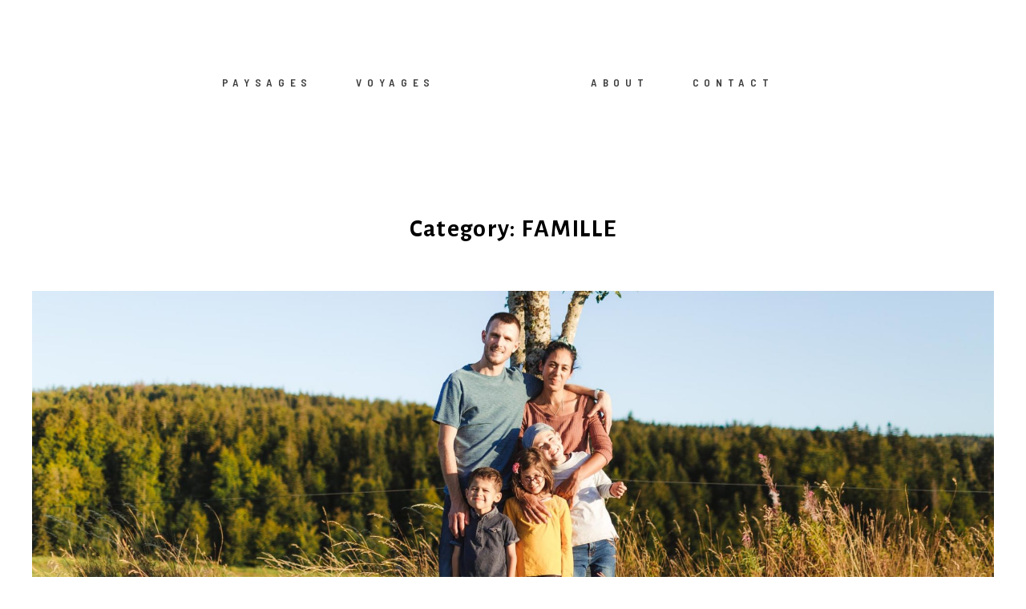

--- FILE ---
content_type: text/html; charset=UTF-8
request_url: https://www.aurelienbillois.com/category/famille/
body_size: 13254
content:
<!DOCTYPE html>
<html lang="fr-FR" class="html--style-fixed">
  <head>
  <meta charset="UTF-8" />
  <meta http-equiv="X-UA-Compatible" content="IE=edge"/>
  <meta name="viewport" content="width=device-width, user-scalable=no, initial-scale=1.0, maximum-scale=1.0, minimum-scale=1.0">
  <link rel="alternate" type="application/rss+xml" title="Aurélien Billois &#8211; Photographe de paysage et mariage RSS Feed" href="https://www.aurelienbillois.com/feed/" />
        <link rel="shortcut icon" href="https://www.aurelienbillois.com/wp-content/uploads/2018/11/AB_favicon02.ico" />
    <link rel="profile" href="https://gmpg.org/xfn/11">
  
  <meta name='robots' content='index, follow, max-image-preview:large, max-snippet:-1, max-video-preview:-1' />

	<!-- This site is optimized with the Yoast SEO plugin v26.8 - https://yoast.com/product/yoast-seo-wordpress/ -->
	<title>FAMILLE Archives - Aurélien Billois - Photographe de paysage et mariage</title>
	<link rel="canonical" href="https://www.aurelienbillois.com/category/famille/" />
	<meta property="og:locale" content="fr_FR" />
	<meta property="og:type" content="article" />
	<meta property="og:title" content="FAMILLE Archives - Aurélien Billois - Photographe de paysage et mariage" />
	<meta property="og:url" content="https://www.aurelienbillois.com/category/famille/" />
	<meta property="og:site_name" content="Aurélien Billois - Photographe de paysage et mariage" />
	<meta name="twitter:card" content="summary_large_image" />
	<script type="application/ld+json" class="yoast-schema-graph">{"@context":"https://schema.org","@graph":[{"@type":"CollectionPage","@id":"https://www.aurelienbillois.com/category/famille/","url":"https://www.aurelienbillois.com/category/famille/","name":"FAMILLE Archives - Aurélien Billois - Photographe de paysage et mariage","isPartOf":{"@id":"https://www.aurelienbillois.com/#website"},"primaryImageOfPage":{"@id":"https://www.aurelienbillois.com/category/famille/#primaryimage"},"image":{"@id":"https://www.aurelienbillois.com/category/famille/#primaryimage"},"thumbnailUrl":"https://www.aurelienbillois.com/wp-content/uploads/2021/02/644A5834.jpg","breadcrumb":{"@id":"https://www.aurelienbillois.com/category/famille/#breadcrumb"},"inLanguage":"fr-FR"},{"@type":"ImageObject","inLanguage":"fr-FR","@id":"https://www.aurelienbillois.com/category/famille/#primaryimage","url":"https://www.aurelienbillois.com/wp-content/uploads/2021/02/644A5834.jpg","contentUrl":"https://www.aurelienbillois.com/wp-content/uploads/2021/02/644A5834.jpg","width":2304,"height":1536},{"@type":"BreadcrumbList","@id":"https://www.aurelienbillois.com/category/famille/#breadcrumb","itemListElement":[{"@type":"ListItem","position":1,"name":"Accueil","item":"https://www.aurelienbillois.com/"},{"@type":"ListItem","position":2,"name":"FAMILLE"}]},{"@type":"WebSite","@id":"https://www.aurelienbillois.com/#website","url":"https://www.aurelienbillois.com/","name":"Aurélien Billois - Photographe de paysage et mariage","description":"Un site utilisant WordPress","potentialAction":[{"@type":"SearchAction","target":{"@type":"EntryPoint","urlTemplate":"https://www.aurelienbillois.com/?s={search_term_string}"},"query-input":{"@type":"PropertyValueSpecification","valueRequired":true,"valueName":"search_term_string"}}],"inLanguage":"fr-FR"}]}</script>
	<!-- / Yoast SEO plugin. -->


<script type='application/javascript'  id='pys-version-script'>console.log('PixelYourSite Free version 11.1.1');</script>
<link rel='dns-prefetch' href='//fonts.googleapis.com' />
<link rel="alternate" type="application/rss+xml" title="Aurélien Billois - Photographe de paysage et mariage &raquo; Flux" href="https://www.aurelienbillois.com/feed/" />
<link rel="alternate" type="application/rss+xml" title="Aurélien Billois - Photographe de paysage et mariage &raquo; Flux des commentaires" href="https://www.aurelienbillois.com/comments/feed/" />
<link rel="alternate" type="application/rss+xml" title="Aurélien Billois - Photographe de paysage et mariage &raquo; Flux de la catégorie FAMILLE" href="https://www.aurelienbillois.com/category/famille/feed/" />
<style id='wp-img-auto-sizes-contain-inline-css' type='text/css'>
img:is([sizes=auto i],[sizes^="auto," i]){contain-intrinsic-size:3000px 1500px}
/*# sourceURL=wp-img-auto-sizes-contain-inline-css */
</style>
<style id='wp-emoji-styles-inline-css' type='text/css'>

	img.wp-smiley, img.emoji {
		display: inline !important;
		border: none !important;
		box-shadow: none !important;
		height: 1em !important;
		width: 1em !important;
		margin: 0 0.07em !important;
		vertical-align: -0.1em !important;
		background: none !important;
		padding: 0 !important;
	}
/*# sourceURL=wp-emoji-styles-inline-css */
</style>
<style id='wp-block-library-inline-css' type='text/css'>
:root{--wp-block-synced-color:#7a00df;--wp-block-synced-color--rgb:122,0,223;--wp-bound-block-color:var(--wp-block-synced-color);--wp-editor-canvas-background:#ddd;--wp-admin-theme-color:#007cba;--wp-admin-theme-color--rgb:0,124,186;--wp-admin-theme-color-darker-10:#006ba1;--wp-admin-theme-color-darker-10--rgb:0,107,160.5;--wp-admin-theme-color-darker-20:#005a87;--wp-admin-theme-color-darker-20--rgb:0,90,135;--wp-admin-border-width-focus:2px}@media (min-resolution:192dpi){:root{--wp-admin-border-width-focus:1.5px}}.wp-element-button{cursor:pointer}:root .has-very-light-gray-background-color{background-color:#eee}:root .has-very-dark-gray-background-color{background-color:#313131}:root .has-very-light-gray-color{color:#eee}:root .has-very-dark-gray-color{color:#313131}:root .has-vivid-green-cyan-to-vivid-cyan-blue-gradient-background{background:linear-gradient(135deg,#00d084,#0693e3)}:root .has-purple-crush-gradient-background{background:linear-gradient(135deg,#34e2e4,#4721fb 50%,#ab1dfe)}:root .has-hazy-dawn-gradient-background{background:linear-gradient(135deg,#faaca8,#dad0ec)}:root .has-subdued-olive-gradient-background{background:linear-gradient(135deg,#fafae1,#67a671)}:root .has-atomic-cream-gradient-background{background:linear-gradient(135deg,#fdd79a,#004a59)}:root .has-nightshade-gradient-background{background:linear-gradient(135deg,#330968,#31cdcf)}:root .has-midnight-gradient-background{background:linear-gradient(135deg,#020381,#2874fc)}:root{--wp--preset--font-size--normal:16px;--wp--preset--font-size--huge:42px}.has-regular-font-size{font-size:1em}.has-larger-font-size{font-size:2.625em}.has-normal-font-size{font-size:var(--wp--preset--font-size--normal)}.has-huge-font-size{font-size:var(--wp--preset--font-size--huge)}.has-text-align-center{text-align:center}.has-text-align-left{text-align:left}.has-text-align-right{text-align:right}.has-fit-text{white-space:nowrap!important}#end-resizable-editor-section{display:none}.aligncenter{clear:both}.items-justified-left{justify-content:flex-start}.items-justified-center{justify-content:center}.items-justified-right{justify-content:flex-end}.items-justified-space-between{justify-content:space-between}.screen-reader-text{border:0;clip-path:inset(50%);height:1px;margin:-1px;overflow:hidden;padding:0;position:absolute;width:1px;word-wrap:normal!important}.screen-reader-text:focus{background-color:#ddd;clip-path:none;color:#444;display:block;font-size:1em;height:auto;left:5px;line-height:normal;padding:15px 23px 14px;text-decoration:none;top:5px;width:auto;z-index:100000}html :where(.has-border-color){border-style:solid}html :where([style*=border-top-color]){border-top-style:solid}html :where([style*=border-right-color]){border-right-style:solid}html :where([style*=border-bottom-color]){border-bottom-style:solid}html :where([style*=border-left-color]){border-left-style:solid}html :where([style*=border-width]){border-style:solid}html :where([style*=border-top-width]){border-top-style:solid}html :where([style*=border-right-width]){border-right-style:solid}html :where([style*=border-bottom-width]){border-bottom-style:solid}html :where([style*=border-left-width]){border-left-style:solid}html :where(img[class*=wp-image-]){height:auto;max-width:100%}:where(figure){margin:0 0 1em}html :where(.is-position-sticky){--wp-admin--admin-bar--position-offset:var(--wp-admin--admin-bar--height,0px)}@media screen and (max-width:600px){html :where(.is-position-sticky){--wp-admin--admin-bar--position-offset:0px}}

/*# sourceURL=wp-block-library-inline-css */
</style><style id='global-styles-inline-css' type='text/css'>
:root{--wp--preset--aspect-ratio--square: 1;--wp--preset--aspect-ratio--4-3: 4/3;--wp--preset--aspect-ratio--3-4: 3/4;--wp--preset--aspect-ratio--3-2: 3/2;--wp--preset--aspect-ratio--2-3: 2/3;--wp--preset--aspect-ratio--16-9: 16/9;--wp--preset--aspect-ratio--9-16: 9/16;--wp--preset--color--black: #000000;--wp--preset--color--cyan-bluish-gray: #abb8c3;--wp--preset--color--white: #ffffff;--wp--preset--color--pale-pink: #f78da7;--wp--preset--color--vivid-red: #cf2e2e;--wp--preset--color--luminous-vivid-orange: #ff6900;--wp--preset--color--luminous-vivid-amber: #fcb900;--wp--preset--color--light-green-cyan: #7bdcb5;--wp--preset--color--vivid-green-cyan: #00d084;--wp--preset--color--pale-cyan-blue: #8ed1fc;--wp--preset--color--vivid-cyan-blue: #0693e3;--wp--preset--color--vivid-purple: #9b51e0;--wp--preset--gradient--vivid-cyan-blue-to-vivid-purple: linear-gradient(135deg,rgb(6,147,227) 0%,rgb(155,81,224) 100%);--wp--preset--gradient--light-green-cyan-to-vivid-green-cyan: linear-gradient(135deg,rgb(122,220,180) 0%,rgb(0,208,130) 100%);--wp--preset--gradient--luminous-vivid-amber-to-luminous-vivid-orange: linear-gradient(135deg,rgb(252,185,0) 0%,rgb(255,105,0) 100%);--wp--preset--gradient--luminous-vivid-orange-to-vivid-red: linear-gradient(135deg,rgb(255,105,0) 0%,rgb(207,46,46) 100%);--wp--preset--gradient--very-light-gray-to-cyan-bluish-gray: linear-gradient(135deg,rgb(238,238,238) 0%,rgb(169,184,195) 100%);--wp--preset--gradient--cool-to-warm-spectrum: linear-gradient(135deg,rgb(74,234,220) 0%,rgb(151,120,209) 20%,rgb(207,42,186) 40%,rgb(238,44,130) 60%,rgb(251,105,98) 80%,rgb(254,248,76) 100%);--wp--preset--gradient--blush-light-purple: linear-gradient(135deg,rgb(255,206,236) 0%,rgb(152,150,240) 100%);--wp--preset--gradient--blush-bordeaux: linear-gradient(135deg,rgb(254,205,165) 0%,rgb(254,45,45) 50%,rgb(107,0,62) 100%);--wp--preset--gradient--luminous-dusk: linear-gradient(135deg,rgb(255,203,112) 0%,rgb(199,81,192) 50%,rgb(65,88,208) 100%);--wp--preset--gradient--pale-ocean: linear-gradient(135deg,rgb(255,245,203) 0%,rgb(182,227,212) 50%,rgb(51,167,181) 100%);--wp--preset--gradient--electric-grass: linear-gradient(135deg,rgb(202,248,128) 0%,rgb(113,206,126) 100%);--wp--preset--gradient--midnight: linear-gradient(135deg,rgb(2,3,129) 0%,rgb(40,116,252) 100%);--wp--preset--font-size--small: 13px;--wp--preset--font-size--medium: 20px;--wp--preset--font-size--large: 36px;--wp--preset--font-size--x-large: 42px;--wp--preset--spacing--20: 0.44rem;--wp--preset--spacing--30: 0.67rem;--wp--preset--spacing--40: 1rem;--wp--preset--spacing--50: 1.5rem;--wp--preset--spacing--60: 2.25rem;--wp--preset--spacing--70: 3.38rem;--wp--preset--spacing--80: 5.06rem;--wp--preset--shadow--natural: 6px 6px 9px rgba(0, 0, 0, 0.2);--wp--preset--shadow--deep: 12px 12px 50px rgba(0, 0, 0, 0.4);--wp--preset--shadow--sharp: 6px 6px 0px rgba(0, 0, 0, 0.2);--wp--preset--shadow--outlined: 6px 6px 0px -3px rgb(255, 255, 255), 6px 6px rgb(0, 0, 0);--wp--preset--shadow--crisp: 6px 6px 0px rgb(0, 0, 0);}:where(.is-layout-flex){gap: 0.5em;}:where(.is-layout-grid){gap: 0.5em;}body .is-layout-flex{display: flex;}.is-layout-flex{flex-wrap: wrap;align-items: center;}.is-layout-flex > :is(*, div){margin: 0;}body .is-layout-grid{display: grid;}.is-layout-grid > :is(*, div){margin: 0;}:where(.wp-block-columns.is-layout-flex){gap: 2em;}:where(.wp-block-columns.is-layout-grid){gap: 2em;}:where(.wp-block-post-template.is-layout-flex){gap: 1.25em;}:where(.wp-block-post-template.is-layout-grid){gap: 1.25em;}.has-black-color{color: var(--wp--preset--color--black) !important;}.has-cyan-bluish-gray-color{color: var(--wp--preset--color--cyan-bluish-gray) !important;}.has-white-color{color: var(--wp--preset--color--white) !important;}.has-pale-pink-color{color: var(--wp--preset--color--pale-pink) !important;}.has-vivid-red-color{color: var(--wp--preset--color--vivid-red) !important;}.has-luminous-vivid-orange-color{color: var(--wp--preset--color--luminous-vivid-orange) !important;}.has-luminous-vivid-amber-color{color: var(--wp--preset--color--luminous-vivid-amber) !important;}.has-light-green-cyan-color{color: var(--wp--preset--color--light-green-cyan) !important;}.has-vivid-green-cyan-color{color: var(--wp--preset--color--vivid-green-cyan) !important;}.has-pale-cyan-blue-color{color: var(--wp--preset--color--pale-cyan-blue) !important;}.has-vivid-cyan-blue-color{color: var(--wp--preset--color--vivid-cyan-blue) !important;}.has-vivid-purple-color{color: var(--wp--preset--color--vivid-purple) !important;}.has-black-background-color{background-color: var(--wp--preset--color--black) !important;}.has-cyan-bluish-gray-background-color{background-color: var(--wp--preset--color--cyan-bluish-gray) !important;}.has-white-background-color{background-color: var(--wp--preset--color--white) !important;}.has-pale-pink-background-color{background-color: var(--wp--preset--color--pale-pink) !important;}.has-vivid-red-background-color{background-color: var(--wp--preset--color--vivid-red) !important;}.has-luminous-vivid-orange-background-color{background-color: var(--wp--preset--color--luminous-vivid-orange) !important;}.has-luminous-vivid-amber-background-color{background-color: var(--wp--preset--color--luminous-vivid-amber) !important;}.has-light-green-cyan-background-color{background-color: var(--wp--preset--color--light-green-cyan) !important;}.has-vivid-green-cyan-background-color{background-color: var(--wp--preset--color--vivid-green-cyan) !important;}.has-pale-cyan-blue-background-color{background-color: var(--wp--preset--color--pale-cyan-blue) !important;}.has-vivid-cyan-blue-background-color{background-color: var(--wp--preset--color--vivid-cyan-blue) !important;}.has-vivid-purple-background-color{background-color: var(--wp--preset--color--vivid-purple) !important;}.has-black-border-color{border-color: var(--wp--preset--color--black) !important;}.has-cyan-bluish-gray-border-color{border-color: var(--wp--preset--color--cyan-bluish-gray) !important;}.has-white-border-color{border-color: var(--wp--preset--color--white) !important;}.has-pale-pink-border-color{border-color: var(--wp--preset--color--pale-pink) !important;}.has-vivid-red-border-color{border-color: var(--wp--preset--color--vivid-red) !important;}.has-luminous-vivid-orange-border-color{border-color: var(--wp--preset--color--luminous-vivid-orange) !important;}.has-luminous-vivid-amber-border-color{border-color: var(--wp--preset--color--luminous-vivid-amber) !important;}.has-light-green-cyan-border-color{border-color: var(--wp--preset--color--light-green-cyan) !important;}.has-vivid-green-cyan-border-color{border-color: var(--wp--preset--color--vivid-green-cyan) !important;}.has-pale-cyan-blue-border-color{border-color: var(--wp--preset--color--pale-cyan-blue) !important;}.has-vivid-cyan-blue-border-color{border-color: var(--wp--preset--color--vivid-cyan-blue) !important;}.has-vivid-purple-border-color{border-color: var(--wp--preset--color--vivid-purple) !important;}.has-vivid-cyan-blue-to-vivid-purple-gradient-background{background: var(--wp--preset--gradient--vivid-cyan-blue-to-vivid-purple) !important;}.has-light-green-cyan-to-vivid-green-cyan-gradient-background{background: var(--wp--preset--gradient--light-green-cyan-to-vivid-green-cyan) !important;}.has-luminous-vivid-amber-to-luminous-vivid-orange-gradient-background{background: var(--wp--preset--gradient--luminous-vivid-amber-to-luminous-vivid-orange) !important;}.has-luminous-vivid-orange-to-vivid-red-gradient-background{background: var(--wp--preset--gradient--luminous-vivid-orange-to-vivid-red) !important;}.has-very-light-gray-to-cyan-bluish-gray-gradient-background{background: var(--wp--preset--gradient--very-light-gray-to-cyan-bluish-gray) !important;}.has-cool-to-warm-spectrum-gradient-background{background: var(--wp--preset--gradient--cool-to-warm-spectrum) !important;}.has-blush-light-purple-gradient-background{background: var(--wp--preset--gradient--blush-light-purple) !important;}.has-blush-bordeaux-gradient-background{background: var(--wp--preset--gradient--blush-bordeaux) !important;}.has-luminous-dusk-gradient-background{background: var(--wp--preset--gradient--luminous-dusk) !important;}.has-pale-ocean-gradient-background{background: var(--wp--preset--gradient--pale-ocean) !important;}.has-electric-grass-gradient-background{background: var(--wp--preset--gradient--electric-grass) !important;}.has-midnight-gradient-background{background: var(--wp--preset--gradient--midnight) !important;}.has-small-font-size{font-size: var(--wp--preset--font-size--small) !important;}.has-medium-font-size{font-size: var(--wp--preset--font-size--medium) !important;}.has-large-font-size{font-size: var(--wp--preset--font-size--large) !important;}.has-x-large-font-size{font-size: var(--wp--preset--font-size--x-large) !important;}
/*# sourceURL=global-styles-inline-css */
</style>

<style id='classic-theme-styles-inline-css' type='text/css'>
/*! This file is auto-generated */
.wp-block-button__link{color:#fff;background-color:#32373c;border-radius:9999px;box-shadow:none;text-decoration:none;padding:calc(.667em + 2px) calc(1.333em + 2px);font-size:1.125em}.wp-block-file__button{background:#32373c;color:#fff;text-decoration:none}
/*# sourceURL=/wp-includes/css/classic-themes.min.css */
</style>
<link rel='stylesheet' id='contact-form-7-css' href='https://www.aurelienbillois.com/wp-content/plugins/contact-form-7/includes/css/styles.css?ver=6.1.4' type='text/css' media='all' />
<link rel='stylesheet' id='jquery_ui_styles-css' href='https://www.aurelienbillois.com/wp-content/plugins/flo-forms/public/vendor/jquery-ui-flo/jquery-ui.min.css?ver=1.0.0' type='text/css' media='all' />
<link rel='stylesheet' id='flo-forms-public-css' href='https://www.aurelienbillois.com/wp-content/plugins/flo-forms/public/css/flo-forms-public.min.css?ver=1.0.0' type='text/css' media='all' />
<link rel='stylesheet' id='rs-plugin-settings-css' href='https://www.aurelienbillois.com/wp-content/plugins/revslider/public/assets/css/settings.css?ver=5.4.8' type='text/css' media='all' />
<style id='rs-plugin-settings-inline-css' type='text/css'>
#rs-demo-id {}
/*# sourceURL=rs-plugin-settings-inline-css */
</style>
<link rel='stylesheet' id='core-icons-css' href='https://www.aurelienbillois.com/wp-content/themes/fiji2/public/fonts/fontello/css/flo-core-icons.css?ver=6.9' type='text/css' media='all' />
<link rel='stylesheet' id='vendor-css-css' href='https://www.aurelienbillois.com/wp-content/themes/fiji2/theme-files/public/css/vendor.css?ver=6.9' type='text/css' media='all' />
<link rel='stylesheet' id='theme-css-css' href='https://www.aurelienbillois.com/wp-content/themes/fiji2/theme-files/public/css/style.min.css?ver=6.9' type='text/css' media='all' />
<style id='theme-css-inline-css' type='text/css'>
@font-face {font-family: "D-DIN"; src: url('https://www.aurelienbillois.com/wp-content/themes/fiji2/theme-files/public/fonts/default/Stylekit-1/D-DIN.woff') format('woff');}@font-face {font-family: "D-DIN Condensed"; src: url('https://www.aurelienbillois.com/wp-content/themes/fiji2/theme-files/public/fonts/default/Stylekit-1/D-DINCondensed.woff') format('woff');}@font-face {font-family: "Overpass Light"; src: url('https://www.aurelienbillois.com/wp-content/themes/fiji2/theme-files/public/fonts/default/Stylekit-1/Overpass-Light.woff') format('woff');}@font-face {font-family: "RobotoMono Medium"; src: url('https://www.aurelienbillois.com/wp-content/themes/fiji2/theme-files/public/fonts/default/Stylekit-1/RobotoMono-Medium.woff') format('woff');}@font-face {font-family: "RobotoCondensed Regular"; src: url('https://www.aurelienbillois.com/wp-content/themes/fiji2/theme-files/public/fonts/default/Stylekit-1/RobotoCondensed-Regular.woff') format('woff');}@font-face {font-family: "BarlowSemiCondensed SemiBold"; src: url('https://www.aurelienbillois.com/wp-content/themes/fiji2/theme-files/public/fonts/default/Stylekit-1/BarlowSemiCondensed-SemiBold.woff') format('woff');}input[type="submit"], .flo-button, .button, a.button, .widget a.widget--image-link__button.flo-button { font-family: BarlowSemiCondensed SemiBold;font-size: 0.6875rem;letter-spacing: 0.5em;word-spacing: 0em;line-height: 1.81em;text-transform: none;font-weight: normal;}.flo-generic-menu-wrap .sub-menu a { font-family: BarlowSemiCondensed SemiBold;font-size: 0.6875rem;letter-spacing: 0.5em;word-spacing: 0em;line-height: 1.81em;text-transform: none;font-weight: normal;}.flo-header__menu-popup .flo-header__logo { font-family: 'Gurajada', sans-serif, 'google';font-size: 3.75rem;letter-spacing: 0em;word-spacing: 0em;line-height: 1.25em;text-transform: none;font-weight: normal;}.flo-header-mobile__logo { font-family: 'Gurajada', sans-serif, 'google';font-size: 3.75rem;letter-spacing: 0em;word-spacing: 0em;line-height: 1.25em;text-transform: none;font-weight: normal;}.flo-header-mobile__menu-trigger { font-family: BarlowSemiCondensed SemiBold;font-size: 0.6875rem;letter-spacing: 0.5em;word-spacing: 0em;line-height: 1.81em;text-transform: none;font-weight: normal;}.flo-mobile-menu__close { font-family: BarlowSemiCondensed SemiBold;font-size: 0.6875rem;letter-spacing: 0.5em;word-spacing: 0em;line-height: 1.81em;text-transform: none;font-weight: normal;}.flo-mobile-menu__copyright-notice { font-family: 'Noto Serif', serif, 'google';font-size: 1rem;letter-spacing: 0em;word-spacing: 0em;line-height: 1.75em;text-transform: none;font-weight: normal;font-style: italic;}.flo-mobile-menu__menu .page_item a, .flo-mobile-menu__menu .menu-item { font-family: BarlowSemiCondensed SemiBold;font-size: 0.6875rem;letter-spacing: 0.5em;word-spacing: 0em;line-height: 1.81em;text-transform: none;font-weight: normal;}.flo-wp-title .flo-wp-title__title { font-family: 'Gurajada', sans-serif, 'google';font-size: 2.3125rem;letter-spacing: 0.03em;word-spacing: 0em;line-height: 0.8em;text-transform: none;font-weight: normal;}.flo-post blockquote, .flo-post blockquote p { font-family: 'Noto Serif', serif, 'google';font-size: 1rem;letter-spacing: 0em;word-spacing: 0em;line-height: 1.75em;text-transform: none;font-weight: normal;font-style: italic;}.flo-post h1, h1.product_title, h1.page-title { font-family: 'Gurajada', sans-serif, 'google';font-size: 2.75rem;letter-spacing: 0.01em;word-spacing: 0em;line-height: 0.8em;text-transform: none;font-weight: normal;}.flo-post h2, .woocommerce h2 { font-family: 'Gurajada', sans-serif, 'google';font-size: 2.3125rem;letter-spacing: 0.03em;word-spacing: 0em;line-height: 0.8em;text-transform: none;font-weight: normal;}.flo-post h3 { font-family: 'Gurajada', sans-serif, 'google';font-size: 2rem;letter-spacing: 0.05em;word-spacing: 0em;line-height: 0.8em;text-transform: none;font-weight: normal;}.flo-post h4 { font-family: 'Noto Serif', serif, 'google';font-size: 1rem;letter-spacing: 0em;word-spacing: 0em;line-height: 1.3em;text-transform: none;font-weight: normal;}.flo-post h5 { font-family: 'Noto Serif', serif, 'google';font-size: 0.8125rem;letter-spacing: 0.02em;word-spacing: 0em;line-height: 1.3em;text-transform: none;font-weight: normal;}.flo-post h6 { font-family: 'Noto Serif', serif, 'google';font-size: 0.75rem;letter-spacing: 0.02em;word-spacing: 0em;line-height: 1.3em;text-transform: none;font-weight: normal;}.flo-post, .woocommerce-product-details__short-description, .entry-content, .description_tab, .reviews_tab, .woocommerce-message, .flo-woocommerce-wrap { font-family: Overpass Light;font-size: 0.9375rem;letter-spacing: 0em;word-spacing: 0em;line-height: 1.73em;text-transform: none;font-weight: normal;}.flo-post a { font-family: Overpass Light;font-size: 0.9375rem;letter-spacing: 0em;word-spacing: 0em;line-height: 1.8em;text-transform: none;font-weight: normal;text-decoration: underline;}input[type]:not([type="submit"]):not(.flo-no-styling), form textarea:not(.flo-no-styling), .parsley-required, .flo-form select { font-family: RobotoCondensed Regular;font-size: 0.5625rem;letter-spacing: 0.55em;word-spacing: 0em;line-height: 2.2em;text-transform: none;font-weight: normal;}label { font-family: BarlowSemiCondensed SemiBold;font-size: 0.6875rem;letter-spacing: 0.5em;word-spacing: 0em;line-height: 1.81em;text-transform: none;font-weight: normal;}.flo-social-links-type-b .flo-social-links__link:before, .flo-social-links-type-b .flo-share-link i:before { font-family: BarlowSemiCondensed SemiBold;font-size: 0.6875rem;letter-spacing: 0.5em;word-spacing: 0em;line-height: 1.81em;text-transform: none;font-weight: normal;}@media (max-width: 767px) { input[type="submit"], .flo-button, .button, a.button, .widget a.widget--image-link__button.flo-button { }.flo-generic-menu-wrap .sub-menu a { }.flo-header__menu-popup .flo-header__logo { font-size: 2.5rem}.flo-header-mobile__logo { font-size: 2.5rem}.flo-header-mobile__menu-trigger { }.flo-mobile-menu__close { }.flo-mobile-menu__copyright-notice { font-size: 1rem}.flo-mobile-menu__menu .page_item a, .flo-mobile-menu__menu .menu-item { }.flo-wp-title .flo-wp-title__title { font-size: 1.625rem}.flo-post blockquote, .flo-post blockquote p { font-size: 1rem}.flo-post h1, h1.product_title, h1.page-title { font-size: 2.25rem}.flo-post h2, .woocommerce h2 { font-size: 1.625rem}.flo-post h3 { font-size: 1.25rem}.flo-post h4 { font-size: 1rem}.flo-post h5 { font-size: 0.8125rem}.flo-post h6 { font-size: 0.75rem}.flo-post, .woocommerce-product-details__short-description, .entry-content, .description_tab, .reviews_tab, .woocommerce-message, .flo-woocommerce-wrap { font-size: 0.9375rem}.flo-post a { }input[type]:not([type="submit"]):not(.flo-no-styling), form textarea:not(.flo-no-styling), .parsley-required, .flo-form select { }label { }.flo-social-links-type-b .flo-social-links__link:before, .flo-social-links-type-b .flo-share-link i:before { } }
/*# sourceURL=theme-css-inline-css */
</style>
<link rel='stylesheet' id='default_stylesheet-css' href='https://www.aurelienbillois.com/wp-content/themes/fiji2/style.css?ver=6.9' type='text/css' media='all' />
<link rel='stylesheet' id='js_composer_front-css' href='https://www.aurelienbillois.com/wp-content/plugins/js_composer/assets/css/js_composer.min.css?ver=6.9.0' type='text/css' media='all' />
<link rel='stylesheet' id='js_composer_custom_css-css' href='//www.aurelienbillois.com/wp-content/uploads/js_composer/custom.css?ver=6.9.0' type='text/css' media='all' />
<link rel='stylesheet' id='admin_google_fonts-css' href='//fonts.googleapis.com/css?family=Gurajada|Noto+Serif' type='text/css' media='all' />
<script type="text/javascript" id="jquery-core-js-extra">
/* <![CDATA[ */
var pysFacebookRest = {"restApiUrl":"https://www.aurelienbillois.com/wp-json/pys-facebook/v1/event","debug":""};
//# sourceURL=jquery-core-js-extra
/* ]]> */
</script>
<script type="text/javascript" src="https://www.aurelienbillois.com/wp-includes/js/jquery/jquery.min.js?ver=3.7.1" id="jquery-core-js"></script>
<script type="text/javascript" src="https://www.aurelienbillois.com/wp-includes/js/jquery/jquery-migrate.min.js?ver=3.4.1" id="jquery-migrate-js"></script>
<script type="text/javascript" src="https://www.aurelienbillois.com/wp-content/plugins/flo-forms/public/js/jquery.validate.min.js?ver=1.0.0" id="flo-jquery-validate-js"></script>
<script type="text/javascript" id="flo-forms-public-js-extra">
/* <![CDATA[ */
var formData = {"ajaxurl":"https://www.aurelienbillois.com/wp-admin/admin-ajax.php","date_format":"MM dd, yy"};
//# sourceURL=flo-forms-public-js-extra
/* ]]> */
</script>
<script type="text/javascript" src="https://www.aurelienbillois.com/wp-content/plugins/flo-forms/public/js/flo-forms-public.js?ver=1.0.0" id="flo-forms-public-js"></script>
<script type="text/javascript" src="https://www.aurelienbillois.com/wp-content/plugins/revslider/public/assets/js/jquery.themepunch.tools.min.js?ver=5.4.8" id="tp-tools-js"></script>
<script type="text/javascript" src="https://www.aurelienbillois.com/wp-content/plugins/revslider/public/assets/js/jquery.themepunch.revolution.min.js?ver=5.4.8" id="revmin-js"></script>
<script type="text/javascript" src="https://www.aurelienbillois.com/wp-content/plugins/pixelyoursite/dist/scripts/jquery.bind-first-0.2.3.min.js?ver=6.9" id="jquery-bind-first-js"></script>
<script type="text/javascript" src="https://www.aurelienbillois.com/wp-content/plugins/pixelyoursite/dist/scripts/js.cookie-2.1.3.min.js?ver=2.1.3" id="js-cookie-pys-js"></script>
<script type="text/javascript" src="https://www.aurelienbillois.com/wp-content/plugins/pixelyoursite/dist/scripts/tld.min.js?ver=2.3.1" id="js-tld-js"></script>
<script type="text/javascript" id="pys-js-extra">
/* <![CDATA[ */
var pysOptions = {"staticEvents":{"facebook":{"init_event":[{"delay":0,"type":"static","ajaxFire":false,"name":"PageView","pixelIds":["274316755238948"],"eventID":"0f65ab96-4305-4000-b55e-56e81e537979","params":{"page_title":"FAMILLE","post_type":"category","post_id":76,"plugin":"PixelYourSite","user_role":"guest","event_url":"www.aurelienbillois.com/category/famille/"},"e_id":"init_event","ids":[],"hasTimeWindow":false,"timeWindow":0,"woo_order":"","edd_order":""}]}},"dynamicEvents":[],"triggerEvents":[],"triggerEventTypes":[],"facebook":{"pixelIds":["274316755238948"],"advancedMatching":{"external_id":"eecfcccdeeddfffefecacdcfdcedecbedda"},"advancedMatchingEnabled":true,"removeMetadata":false,"wooVariableAsSimple":false,"serverApiEnabled":true,"wooCRSendFromServer":false,"send_external_id":null,"enabled_medical":false,"do_not_track_medical_param":["event_url","post_title","page_title","landing_page","content_name","categories","category_name","tags"],"meta_ldu":false},"debug":"","siteUrl":"https://www.aurelienbillois.com","ajaxUrl":"https://www.aurelienbillois.com/wp-admin/admin-ajax.php","ajax_event":"c0e377e78d","enable_remove_download_url_param":"1","cookie_duration":"7","last_visit_duration":"60","enable_success_send_form":"","ajaxForServerEvent":"1","ajaxForServerStaticEvent":"1","useSendBeacon":"1","send_external_id":"1","external_id_expire":"180","track_cookie_for_subdomains":"1","google_consent_mode":"1","gdpr":{"ajax_enabled":false,"all_disabled_by_api":false,"facebook_disabled_by_api":false,"analytics_disabled_by_api":false,"google_ads_disabled_by_api":false,"pinterest_disabled_by_api":false,"bing_disabled_by_api":false,"externalID_disabled_by_api":false,"facebook_prior_consent_enabled":true,"analytics_prior_consent_enabled":true,"google_ads_prior_consent_enabled":null,"pinterest_prior_consent_enabled":true,"bing_prior_consent_enabled":true,"cookiebot_integration_enabled":false,"cookiebot_facebook_consent_category":"marketing","cookiebot_analytics_consent_category":"statistics","cookiebot_tiktok_consent_category":"marketing","cookiebot_google_ads_consent_category":"marketing","cookiebot_pinterest_consent_category":"marketing","cookiebot_bing_consent_category":"marketing","consent_magic_integration_enabled":false,"real_cookie_banner_integration_enabled":false,"cookie_notice_integration_enabled":false,"cookie_law_info_integration_enabled":false,"analytics_storage":{"enabled":true,"value":"granted","filter":false},"ad_storage":{"enabled":true,"value":"granted","filter":false},"ad_user_data":{"enabled":true,"value":"granted","filter":false},"ad_personalization":{"enabled":true,"value":"granted","filter":false}},"cookie":{"disabled_all_cookie":false,"disabled_start_session_cookie":false,"disabled_advanced_form_data_cookie":false,"disabled_landing_page_cookie":false,"disabled_first_visit_cookie":false,"disabled_trafficsource_cookie":false,"disabled_utmTerms_cookie":false,"disabled_utmId_cookie":false},"tracking_analytics":{"TrafficSource":"direct","TrafficLanding":"undefined","TrafficUtms":[],"TrafficUtmsId":[]},"GATags":{"ga_datalayer_type":"default","ga_datalayer_name":"dataLayerPYS"},"woo":{"enabled":false},"edd":{"enabled":false},"cache_bypass":"1769258762"};
//# sourceURL=pys-js-extra
/* ]]> */
</script>
<script type="text/javascript" src="https://www.aurelienbillois.com/wp-content/plugins/pixelyoursite/dist/scripts/public.js?ver=11.1.1" id="pys-js"></script>
<link rel="https://api.w.org/" href="https://www.aurelienbillois.com/wp-json/" /><link rel="alternate" title="JSON" type="application/json" href="https://www.aurelienbillois.com/wp-json/wp/v2/categories/76" /><link rel="EditURI" type="application/rsd+xml" title="RSD" href="https://www.aurelienbillois.com/xmlrpc.php?rsd" />
<meta name="generator" content="WordPress 6.9" />
<style type="text/css">.recentcomments a{display:inline !important;padding:0 !important;margin:0 !important;}</style><meta name="generator" content="Powered by WPBakery Page Builder - drag and drop page builder for WordPress."/>
<meta name="generator" content="Powered by Slider Revolution 5.4.8 - responsive, Mobile-Friendly Slider Plugin for WordPress with comfortable drag and drop interface." />
<!-- Global site tag (gtag.js) - Google Analytics -->
<script async src="https://www.googletagmanager.com/gtag/js?id=UA-54875962-3"></script>
<script>
  window.dataLayer = window.dataLayer || [];
  function gtag(){dataLayer.push(arguments);}
  gtag('js', new Date());

  gtag('config', 'UA-54875962-3');
</script>
<script type="text/javascript">function setREVStartSize(e){									
						try{ e.c=jQuery(e.c);var i=jQuery(window).width(),t=9999,r=0,n=0,l=0,f=0,s=0,h=0;
							if(e.responsiveLevels&&(jQuery.each(e.responsiveLevels,function(e,f){f>i&&(t=r=f,l=e),i>f&&f>r&&(r=f,n=e)}),t>r&&(l=n)),f=e.gridheight[l]||e.gridheight[0]||e.gridheight,s=e.gridwidth[l]||e.gridwidth[0]||e.gridwidth,h=i/s,h=h>1?1:h,f=Math.round(h*f),"fullscreen"==e.sliderLayout){var u=(e.c.width(),jQuery(window).height());if(void 0!=e.fullScreenOffsetContainer){var c=e.fullScreenOffsetContainer.split(",");if (c) jQuery.each(c,function(e,i){u=jQuery(i).length>0?u-jQuery(i).outerHeight(!0):u}),e.fullScreenOffset.split("%").length>1&&void 0!=e.fullScreenOffset&&e.fullScreenOffset.length>0?u-=jQuery(window).height()*parseInt(e.fullScreenOffset,0)/100:void 0!=e.fullScreenOffset&&e.fullScreenOffset.length>0&&(u-=parseInt(e.fullScreenOffset,0))}f=u}else void 0!=e.minHeight&&f<e.minHeight&&(f=e.minHeight);e.c.closest(".rev_slider_wrapper").css({height:f})					
						}catch(d){console.log("Failure at Presize of Slider:"+d)}						
					};</script>
<noscript><style> .wpb_animate_when_almost_visible { opacity: 1; }</style></noscript>
  <style media="screen">
    /* START: GENERICS */

      body {
        background-color: #FFFFFF;
        color: ;
      }

      /*.flo-post {
        color: ;
      }*/


      .flo-post a img, .flo-post img, .flo-post img.alignleft, .flo-post img.alignright, .flo-post img.aligncenter,
      .wp-caption-text.gallery-caption {
        margin-bottom: 0px;
      }
      .wp-caption-text.gallery-caption{
        margin-top: --5px;
      }

      .flo_sidebar {
        width: 25%;
      }

      .flo-button,
      input[type="submit"]
      {
        color: #3c3c3c;
        border-color: rgba(60,60,60,0.3);
      }
      .flo-button:hover,
      input[type="submit"]:hover
      {
        background-color: #ffffff!important;
        color: #555049!important;
      }
    /* END: GENERICS */


  </style>
  <style media="screen">
  /* START: DROPDOWNS */
    .flo-generic-menu-wrap__menu ul {
      background-color: #F4F4F4;
    }
    .flo-generic-menu-wrap__menu ul:after {
      border-color: transparent transparent #F4F4F4 transparent!important;
    }

    .flo-generic-menu-wrap__menu ul a {
      color: #3c3c3c!important;
    }
  /* END: DROPDOWNS */
</style>
</head>
    <body class="archive category category-famille category-76 wp-theme-fiji2  flo-social-links-type-a flo-appear-disabled flo-tablet-appear-disabled flo-mobile-appear-disabled wpb-js-composer js-comp-ver-6.9.0 vc_responsive">

                  
    <script type="text/template" class='flo-core-style'>

  <style media="screen" >
          

    /* START: LOGO */
      .flo-header-mobile__logo {
        max-width: 5rem;
      }
    /* END: LOGO */

    /* START: COLORS */
      .flo-header-mobile {
        background-color: #FFFFFF;
        color: #3c3c3c;
      }

      .is-sticky .flo-header-mobile.is-main {
        background-color: #FFFFFF;
        color: #3c3c3c;
      }
    /* END: COLORS */
  
    
    /* START: SMALL ONLY */
      @media (max-width: 767px) {
              }
    /* END: SMALL ONLY */

    /* START: MEDIUM ONLY */
      @media (min-width: 768px) and (max-width: 1024px) {
              }
    /* END: MEDIUM ONLY */

    /* START: MEDIUM UP*/
      @media (min-width: 768px) {
              }
    /* END: MEDIUM UP*/

    /* START: LARGE UP*/
      @media (min-width: 1025px) {
              }
    /* END: LARGE UP*/
  </style>

</script>

<div class="flo-header-mobile flo-header-mobile--type-a ">
  <div class="flo-header-mobile__spacer"></div>
  <a href="https://www.aurelienbillois.com" class="flo-header-mobile__logo">
      AB
  </a>
  <div class="flo-header-mobile__menu-trigger">
    MENU
  </div>
</div>
          <script type="text/template" class='flo-core-style'>

  <style media="screen" >
    
    /* START: SMALL ONLY */
      @media (max-width: 767px) {
              }
    /* END: SMALL ONLY */

    /* START: MEDIUM ONLY */
      @media (min-width: 768px) and (max-width: 1024px) {
              }
    /* END: MEDIUM ONLY */

    /* START: MEDIUM UP*/
      @media (min-width: 768px) {
                  

          html.html--style-fixed .flo-block-item-title-3-block .flo-block-item-title-3--featured-image-position-bg .flo-block-item-title-3__text-area-wrap {
            padding-left: calc((100vw - 61.89rem) / 2);
            padding-right: calc((100vw - 61.89rem) / 2);
          }

        
              }
    /* END: MEDIUM UP*/

    /* START: LARGE UP*/
      @media (min-width: 1025px) {
                  
          .html--style-fixed .flo-block:not(.flo-block--full-width),
          .html--style-fixed .flo-footer > * {
            padding-left: calc((100vw - 61.89rem) / 2);
            padding-right: calc((100vw - 61.89rem) / 2);
          }
          html.html--style-fixed {
            font-size: 19.39px;
          }
          html.html--style-fixed .flo-block-intro-block .flo-block-intro-block__title-area{
            margin-left: calc((100vw - 61.89rem) / 2);
          }
        
              }
    /* END: LARGE UP*/
  </style>

</script>
    
    <main class="flo_page_wrap ">
      <div class="flo_page">
          	<script type="text/template" class='flo-core-style'>

  <style media="screen" >
          
    /* START: NON STICKY HEADER RULES */
      header:not(.is-sticky) .flo-header--904 {
        color: #3c3c3c;
        border-color: rgba(60,60,60,0.3);
        padding-top: 2.5rem;
        padding-bottom: 2.5rem;
      }

      header:not(.is-sticky) .flo-header--904 {
        background-color: #FFFFFF;
      }
      header:not(.is-sticky) .flo-header--904 .flo-header__menu > ul > li > a {
        color: #3c3c3c;
      }
    /* END: NON STICKY HEADER RULES */

    /* START: STICKY HEADER RULES */
      .flo-header--sticky .is-sticky .flo-header--904 {
        background-color: rgba(255,255,255,1);
        color: #332F2F!important;
        border-color: rgba(51,47,47,0.3);
      }
    /* END: STICKY HEADER RULES */
  
    
    /* START: SMALL ONLY */
      @media (max-width: 767px) {
              }
    /* END: SMALL ONLY */

    /* START: MEDIUM ONLY */
      @media (min-width: 768px) and (max-width: 1024px) {
              }
    /* END: MEDIUM ONLY */

    /* START: MEDIUM UP*/
      @media (min-width: 768px) {
              }
    /* END: MEDIUM UP*/

    /* START: LARGE UP*/
      @media (min-width: 1025px) {
              }
    /* END: LARGE UP*/
  </style>

</script>

<header class="" data-layout="flo-header--layout-type-c">
    <script type="text/template" class='flo-core-style'>

  <style media="screen" >
          

    /* START: MENU */
      .flo-header--904 .flo-header__menu > div > ul > li > a{font-family: BarlowSemiCondensed SemiBold;font-size: 0.6875rem;letter-spacing: 0.5em;word-spacing: 0em;line-height: 1.81em;text-transform: none;font-weight: normal;}

      .flo-header--904 .flo-header__menu .sub-menu a{font-family: BarlowSemiCondensed SemiBold;font-size: 0.6875rem;letter-spacing: 0.5em;word-spacing: 0em;line-height: 1.81em;text-transform: none;font-weight: normal;}

      .flo-header--904 .flo-header__search-form-input{font-family: BarlowSemiCondensed SemiBold;font-size: 0.6875rem;letter-spacing: 0.5em;word-spacing: 0em;line-height: 1.81em;text-transform: none;font-weight: normal;}


      .flo-header--904 .flo-header__menu .sub-menu li.current-menu-item a,
      .flo-header--904 .flo-header__menu .sub-menu li.current-menu-parent a
      {
        
      }
    /* END: MENU */

    /* START: DROPDOWNS */
      .flo-header--904 .flo-header__menu ul ul {
        background-color: #F4F4F4;
      }
      .flo-header--904 .flo-header__menu ul ul:after {
        border-color: transparent transparent #F4F4F4 transparent!important;
      }

      .flo-header--904 .flo-header__menu ul ul a {
        color: #3c3c3c!important;
      }

      .flo-header--904 .flo-header__menu li ul li > a:before {
        background-color: #3c3c3c;
      }

    /* END: DROPDOWNS */

  
    
    /* START: SMALL ONLY */
      @media (max-width: 767px) {
              }
    /* END: SMALL ONLY */

    /* START: MEDIUM ONLY */
      @media (min-width: 768px) and (max-width: 1024px) {
              }
    /* END: MEDIUM ONLY */

    /* START: MEDIUM UP*/
      @media (min-width: 768px) {
                  
    .flo-header--904 .flo-header__menu{
      width: calc(50% - 4.375rem / 2 );
    }
  
              }
    /* END: MEDIUM UP*/

    /* START: LARGE UP*/
      @media (min-width: 1025px) {
              }
    /* END: LARGE UP*/
  </style>

</script>

<div class="flo-header flo-header--904 flo-header--type-c">
  <div class="flo-header__menu-donor">
          <div class="flo-header__menu-wrap"><ul id="menu-menu-1" class="flo-header__menu-items"><li id="menu-item-156" class="menu-item menu-item-type-post_type menu-item-object-page menu-item-156"><a href="https://www.aurelienbillois.com/photographie-paysage-franche-comte-france/">PAYSAGES</a></li>
<li id="menu-item-12641" class="menu-item menu-item-type-post_type menu-item-object-page menu-item-12641"><a href="https://www.aurelienbillois.com/voyages/">VOYAGES</a></li>
<li id="menu-item-149" class="menu-item menu-item-type-post_type menu-item-object-page menu-item-149"><a href="https://www.aurelienbillois.com/about-photographie-paysage-mariage-franche-comte-jura/">ABOUT</a></li>
<li id="menu-item-12222" class="menu-item menu-item-type-post_type menu-item-object-page menu-item-12222"><a href="https://www.aurelienbillois.com/contact-aurelien-billois-photographe-de-paysage-et-mariage/">CONTACT</a></li>
</ul></div>
          </div>

  <div class="flo-header__menu flo-header__menu--left">
    <div class="flo-header__menu-wrap">
      <ul class="flo-header__menu-items">

      </ul>
    </div>
  </div>

  <div class="flo-header__logo-wrap">
  <a href="https://www.aurelienbillois.com" class="flo-header__logo">
    <script type="text/template" class='flo-core-style'>

  <style media="screen" >
          
        .flo-header--904 .flo-header__logo{font-family: 'Gurajada', sans-serif, 'google';font-size: 3.75rem;letter-spacing: 0em;word-spacing: 0em;line-height: 1.25em;text-transform: none;font-weight: normal;}@media screen and (max-width: 767px){.flo-header--904 .flo-header__logo{font-size: 2.5rem}}
      
    
    /* START: SMALL ONLY */
      @media (max-width: 767px) {
              }
    /* END: SMALL ONLY */

    /* START: MEDIUM ONLY */
      @media (min-width: 768px) and (max-width: 1024px) {
                  
      .flo-header--904 .flo-header__logo {
        max-width: 4.375rem;
      }
      
              }
    /* END: MEDIUM ONLY */

    /* START: MEDIUM UP*/
      @media (min-width: 768px) {
              }
    /* END: MEDIUM UP*/

    /* START: LARGE UP*/
      @media (min-width: 1025px) {
                  
        .flo-header--904 .flo-header__logo {
          max-width: 4.375rem;
        }

      
              }
    /* END: LARGE UP*/
  </style>

</script>
        	      <img class="flo-header__logo-image flo-header__logo-image--default" src="https://www.aurelienbillois.com/wp-content/uploads/2018/11/Ab_logo_blanc.png" alt="Aurélien Billois - Photographe de paysage et mariage" />
      <img class="flo-header__logo-image flo-header__logo-image--sticky" src="https://www.aurelienbillois.com/wp-content/uploads/2018/11/Ab_logo_blanc.png" alt="Aurélien Billois - Photographe de paysage et mariage" />
      <img class="flo-header__logo-image flo-header__logo-image--light" src="https://www.aurelienbillois.com/wp-content/uploads/2018/11/Ab_logo_blanc.png" alt="Aurélien Billois - Photographe de paysage et mariage" />
      </a>
</div>

  <div class="flo-header__menu flo-header__menu--right">
    <div class="flo-header__menu-wrap">
      <ul class="flo-header__menu-items">

      </ul>
    </div>
  </div>
</div>
</header>


	<div class="flo-block  flo-wp-title flo-post">
      	<h1 class="flo-wp-title__title visible full-visible">Category: FAMILLE</h1>
  	</div> 
			<div class="flo-listing flo-listing--184"> 
		    <script type="text/template" class='flo-core-style'>

  <style media="screen" >
    
    /* START: SMALL ONLY */
      @media (max-width: 767px) {
                  
    .flo-block--6430 {
      
      margin-top: 0rem;
      margin-bottom: 0rem;
    }
  
              }
    /* END: SMALL ONLY */

    /* START: MEDIUM ONLY */
      @media (min-width: 768px) and (max-width: 1024px) {
              }
    /* END: MEDIUM ONLY */

    /* START: MEDIUM UP*/
      @media (min-width: 768px) {
                  
    .flo-block--6430 {
      
      margin-top: 0rem;
      margin-bottom: 0rem;
    }
  
              }
    /* END: MEDIUM UP*/

    /* START: LARGE UP*/
      @media (min-width: 1025px) {
              }
    /* END: LARGE UP*/
  </style>

</script>
  <script type="text/template" class='flo-core-style'>

  <style media="screen" >
          

      .flo-block--6430 {
        background-color: #FFFFFF;
      }

    
    
    /* START: SMALL ONLY */
      @media (max-width: 767px) {
              }
    /* END: SMALL ONLY */

    /* START: MEDIUM ONLY */
      @media (min-width: 768px) and (max-width: 1024px) {
              }
    /* END: MEDIUM ONLY */

    /* START: MEDIUM UP*/
      @media (min-width: 768px) {
              }
    /* END: MEDIUM UP*/

    /* START: LARGE UP*/
      @media (min-width: 1025px) {
              }
    /* END: LARGE UP*/
  </style>

</script>

<div   class='flo-block     flo-block--6430   ' data-id="6430" >
    <div class="flo-block__container">
      <script type="text/template" class='flo-core-style'>

  <style media="screen" >
          

      .flo-block-listing-2--871 .flo-block-listing-2__title{font-family: 'Gurajada', sans-serif, 'google';font-size: 2rem;letter-spacing: 0.05em;word-spacing: 0em;line-height: 0.8em;text-transform: none;font-weight: normal;}@media screen and (max-width: 767px){.flo-block-listing-2--871 .flo-block-listing-2__title{font-size: 1.25rem}}

      .flo-block-listing-2--871 .flo-block-listing-2__category{font-family: RobotoCondensed Regular;font-size: 0.5625rem;letter-spacing: 0.55em;word-spacing: 0em;line-height: 2.2em;text-transform: none;font-weight: normal;}

      .flo-block-listing-2--871 .flo-block-listing-2__date{font-family: RobotoMono Medium;font-size: 0.5625rem;letter-spacing: 0.44em;word-spacing: 0em;line-height: 1.77em;text-transform: none;font-weight: normal;}

      .flo-block-listing-2--871 .flo-block-listing-2__text-area {
        background-color: #FFFFFF;
        color: #3c3c3c;
        border-bottom: 1px solid;
        border-color: transparent;
      }

      .flo-block-listing-2--871 .flo-block-listing-2__hover-line {
        background-color: rgba(60,60,60,0.4);
      }

      .flo-block-listing-2--871 .flo-block-listing-2__featured-image-border {
        border-color: #FFFFFF;
      }

    
    
    /* START: SMALL ONLY */
      @media (max-width: 767px) {
                  

      .flo-block-listing-2--871 .flo-block-listing-2__featured-image-bg {
        height: 12.5rem;
      }

    
              }
    /* END: SMALL ONLY */

    /* START: MEDIUM ONLY */
      @media (min-width: 768px) and (max-width: 1024px) {
              }
    /* END: MEDIUM ONLY */

    /* START: MEDIUM UP*/
      @media (min-width: 768px) {
                  

      .flo-block-listing-2--871 .flo-block-listing-2__featured-image-bg {
        height: 23.75rem;
      }

    
              }
    /* END: MEDIUM UP*/

    /* START: LARGE UP*/
      @media (min-width: 1025px) {
              }
    /* END: LARGE UP*/
  </style>

</script>
  <div class="flo-block-listing-2 flo-block-listing-2--871">
                <a class="flo-block-listing-2__item flo-block-listing-2__item--has-featured-image" href="https://www.aurelienbillois.com/2021/02/14/photographie-famille-doubs-franche-comte/">
                  
                        <span class="flo-block-listing-2__featured-image-bg" style=" --img-small:url(https://www.aurelienbillois.com/wp-content/uploads/2021/02/644A5834-1000x667.jpg); --img-medium:url(https://www.aurelienbillois.com/wp-content/uploads/2021/02/644A5834-2000x1333.jpg); --img-large:url(https://www.aurelienbillois.com/wp-content/uploads/2021/02/644A5834-2000x1333.jpg);"></span>
                          <span class="flo-block-listing-2__text-area">

          
          <span class="flo-block-listing-2__title">L , P &#038; Co</span>

                      <span class="flo-block-listing-2__date-and-category-wrap">

                              <span class="flo-block-listing-2__category">
                  FAMILLE
                </span>
              
                              <span class="flo-block-listing-2__separator"></span>
              
                              <span class="flo-block-listing-2__date">
                  14 février 2021
                </span>
              
            </span>
          
          <span class="flo-block-listing-2__hover-line"></span>

        </span>
      </a>
                <a class="flo-block-listing-2__item flo-block-listing-2__item--has-featured-image" href="https://www.aurelienbillois.com/2019/09/07/photographie-reportage-suisse-famille-lac-tailleres/">
                  
                        <span class="flo-block-listing-2__featured-image-bg" style=" --img-small:url(https://www.aurelienbillois.com/wp-content/uploads/2019/09/644A3188-1000x667.jpg); --img-medium:url(https://www.aurelienbillois.com/wp-content/uploads/2019/09/644A3188-2000x1333.jpg); --img-large:url(https://www.aurelienbillois.com/wp-content/uploads/2019/09/644A3188-2000x1333.jpg);"></span>
                          <span class="flo-block-listing-2__text-area">

          
          <span class="flo-block-listing-2__title">L &#038; S + S</span>

                      <span class="flo-block-listing-2__date-and-category-wrap">

                              <span class="flo-block-listing-2__category">
                  FAMILLE
                </span>
              
                              <span class="flo-block-listing-2__separator"></span>
              
                              <span class="flo-block-listing-2__date">
                  7 septembre 2019
                </span>
              
            </span>
          
          <span class="flo-block-listing-2__hover-line"></span>

        </span>
      </a>
      </div>
      </div>
</div>
		</div>
	
	

    </div>
</main>

<script type="text/template" class='flo-core-style'>

  <style media="screen" >
    
    /* START: SMALL ONLY */
      @media (max-width: 767px) {
                  
    .flo-mobile-menu {
      background-color: #F4F4F4;
      color: #3c3c3c;
    }

    /* START: DROPDOWN ITEMS */
      .flo-mobile-menu__menu > li
      {
        border-bottom-color: rgba(60,60,60,0.15)!important;
      }

      .flo-mobile-menu__menu-dropdown-toggle
      {
        color: rgba(60,60,60,0.15)!important;
      }
    /* END: DROPDOWN ITEMS */

  
              }
    /* END: SMALL ONLY */

    /* START: MEDIUM ONLY */
      @media (min-width: 768px) and (max-width: 1024px) {
              }
    /* END: MEDIUM ONLY */

    /* START: MEDIUM UP*/
      @media (min-width: 768px) {
              }
    /* END: MEDIUM UP*/

    /* START: LARGE UP*/
      @media (min-width: 1025px) {
              }
    /* END: LARGE UP*/
  </style>

</script>
<div class="flo-mobile-menu flo-mobile-menu__popup-type-a" data-onready="flo_mobile_menu">
  <div class="flo-mobile-menu__top-area">
    <a href="https://www.aurelienbillois.com" class="flo-header-mobile__logo">
      AB
  </a>
    <div class="flo-mobile-menu__close">
      CLOSE
    </div>
  </div>

  <ul id="menu-menu-2" class="flo-mobile-menu__menu"><li class="menu-item menu-item-type-post_type menu-item-object-page menu-item-156"><a href="https://www.aurelienbillois.com/photographie-paysage-franche-comte-france/">PAYSAGES</a></li>
<li class="menu-item menu-item-type-post_type menu-item-object-page menu-item-12641"><a href="https://www.aurelienbillois.com/voyages/">VOYAGES</a></li>
<li class="menu-item menu-item-type-post_type menu-item-object-page menu-item-149"><a href="https://www.aurelienbillois.com/about-photographie-paysage-mariage-franche-comte-jura/">ABOUT</a></li>
<li class="menu-item menu-item-type-post_type menu-item-object-page menu-item-12222"><a href="https://www.aurelienbillois.com/contact-aurelien-billois-photographe-de-paysage-et-mariage/">CONTACT</a></li>
</ul>

  <div class="flo-mobile-menu__bottom-area">
          <div class="flo-mobile-menu__social-links">
              </div>
        <div class="flo-mobile-menu__copyright-area">
  <div class="flo-mobile-menu__text-above-copyright-notice">
    
  </div>
  <div class="flo-mobile-menu__copyright-notice">
          <p>©AURÉLIEN BILLOIS</p>

      </div>
  <div class="flo-mobile-menu__copyright-flo-logo">
     <a class="flo-footer__flothemes-logo flo-footer__copyrights-flo" href="https://flothemes.com/" target="_blank"><i class="flo-core-icon-flothemes"></i></a>
  </div>
</div>
  </div>
</div>


<div class="flo-footer flo-footer--784 disable-appear">
                              <script type="text/template" class='flo-core-style'>

  <style media="screen" >
          

    .flo-footer--784 .flo-footer-area-1-type-b__link{font-family: 'Noto Serif', serif, 'google';font-size: 0.8125rem;letter-spacing: 0.02em;word-spacing: 0em;line-height: 1.3em;text-transform: none;font-weight: normal;}@media screen and (max-width: 767px){.flo-footer--784 .flo-footer-area-1-type-b__link{font-size: 0.8125rem}}

    .flo-footer--784 .flo-footer-area-1-type-b {
      color: #3C3C3C;
      border-color: rgba(60,60,60,0.1);
      background-color: #f7f7f7;
    }
  
    
    /* START: SMALL ONLY */
      @media (max-width: 767px) {
              }
    /* END: SMALL ONLY */

    /* START: MEDIUM ONLY */
      @media (min-width: 768px) and (max-width: 1024px) {
              }
    /* END: MEDIUM ONLY */

    /* START: MEDIUM UP*/
      @media (min-width: 768px) {
              }
    /* END: MEDIUM UP*/

    /* START: LARGE UP*/
      @media (min-width: 1025px) {
              }
    /* END: LARGE UP*/
  </style>

</script>
<div class="flo-footer-area-1-type-b hide-mobile-instagram">
  <div class="flo-footer-area-1-type-b__left-area">


    <div class="flo-footer-area-1-type-b__images">
                                                <img class="flo-footer-area-1-type-b__image" src="https://www.aurelienbillois.com/wp-content/uploads/2018/11/Ab_logo.svg" alt="">
    
                            </div>

  </div>
  <div class="flo-footer-area-1-type-b__middle-area flo-post">
    <p><img loading="lazy" decoding="async" class="alignnone size-medium wp-image-836 aligncenter" src="https://www.aurelienbillois.com/wp-content/uploads/2018/11/Ab_logo.svg" alt="" width="1" height="1" /><img loading="lazy" decoding="async" class="alignnone size-medium wp-image-836" src="https://www.aurelienbillois.com/wp-content/uploads/2018/11/Ab_logo.svg" alt="" width="1" height="1" /></p>

  </div>
  <div class="flo-footer-area-1-type-b__right-area">

          <div class="flo-footer-area-1-type-b__link-list">
                  <a class="flo-footer-area-1-type-b__link" href="https://www.facebook.com/Lensupphotography/">Facebook</a>
                            <a class="flo-footer-area-1-type-b__link" href="https://www.instagram.com/lensup_photo/">Instagram</a>
                      <br>
                  
      </div>
      </div>
</div>
                    </div>
<script type="speculationrules">
{"prefetch":[{"source":"document","where":{"and":[{"href_matches":"/*"},{"not":{"href_matches":["/wp-*.php","/wp-admin/*","/wp-content/uploads/*","/wp-content/*","/wp-content/plugins/*","/wp-content/themes/fiji2/*","/*\\?(.+)"]}},{"not":{"selector_matches":"a[rel~=\"nofollow\"]"}},{"not":{"selector_matches":".no-prefetch, .no-prefetch a"}}]},"eagerness":"conservative"}]}
</script>
<noscript><img height="1" width="1" style="display: none;" src="https://www.facebook.com/tr?id=274316755238948&ev=PageView&noscript=1&cd%5Bpage_title%5D=FAMILLE&cd%5Bpost_type%5D=category&cd%5Bpost_id%5D=76&cd%5Bplugin%5D=PixelYourSite&cd%5Buser_role%5D=guest&cd%5Bevent_url%5D=www.aurelienbillois.com%2Fcategory%2Ffamille%2F" alt=""></noscript>
<script type="text/javascript" src="https://www.aurelienbillois.com/wp-includes/js/dist/hooks.min.js?ver=dd5603f07f9220ed27f1" id="wp-hooks-js"></script>
<script type="text/javascript" src="https://www.aurelienbillois.com/wp-includes/js/dist/i18n.min.js?ver=c26c3dc7bed366793375" id="wp-i18n-js"></script>
<script type="text/javascript" id="wp-i18n-js-after">
/* <![CDATA[ */
wp.i18n.setLocaleData( { 'text direction\u0004ltr': [ 'ltr' ] } );
//# sourceURL=wp-i18n-js-after
/* ]]> */
</script>
<script type="text/javascript" src="https://www.aurelienbillois.com/wp-content/plugins/contact-form-7/includes/swv/js/index.js?ver=6.1.4" id="swv-js"></script>
<script type="text/javascript" id="contact-form-7-js-translations">
/* <![CDATA[ */
( function( domain, translations ) {
	var localeData = translations.locale_data[ domain ] || translations.locale_data.messages;
	localeData[""].domain = domain;
	wp.i18n.setLocaleData( localeData, domain );
} )( "contact-form-7", {"translation-revision-date":"2025-02-06 12:02:14+0000","generator":"GlotPress\/4.0.1","domain":"messages","locale_data":{"messages":{"":{"domain":"messages","plural-forms":"nplurals=2; plural=n > 1;","lang":"fr"},"This contact form is placed in the wrong place.":["Ce formulaire de contact est plac\u00e9 dans un mauvais endroit."],"Error:":["Erreur\u00a0:"]}},"comment":{"reference":"includes\/js\/index.js"}} );
//# sourceURL=contact-form-7-js-translations
/* ]]> */
</script>
<script type="text/javascript" id="contact-form-7-js-before">
/* <![CDATA[ */
var wpcf7 = {
    "api": {
        "root": "https:\/\/www.aurelienbillois.com\/wp-json\/",
        "namespace": "contact-form-7\/v1"
    }
};
//# sourceURL=contact-form-7-js-before
/* ]]> */
</script>
<script type="text/javascript" src="https://www.aurelienbillois.com/wp-content/plugins/contact-form-7/includes/js/index.js?ver=6.1.4" id="contact-form-7-js"></script>
<script type="text/javascript" src="https://www.aurelienbillois.com/wp-includes/js/jquery/ui/core.min.js?ver=1.13.3" id="jquery-ui-core-js"></script>
<script type="text/javascript" src="https://www.aurelienbillois.com/wp-includes/js/jquery/ui/datepicker.min.js?ver=1.13.3" id="jquery-ui-datepicker-js"></script>
<script type="text/javascript" id="jquery-ui-datepicker-js-after">
/* <![CDATA[ */
jQuery(function(jQuery){jQuery.datepicker.setDefaults({"closeText":"Fermer","currentText":"Aujourd\u2019hui","monthNames":["janvier","f\u00e9vrier","mars","avril","mai","juin","juillet","ao\u00fbt","septembre","octobre","novembre","d\u00e9cembre"],"monthNamesShort":["Jan","F\u00e9v","Mar","Avr","Mai","Juin","Juil","Ao\u00fbt","Sep","Oct","Nov","D\u00e9c"],"nextText":"Suivant","prevText":"Pr\u00e9c\u00e9dent","dayNames":["dimanche","lundi","mardi","mercredi","jeudi","vendredi","samedi"],"dayNamesShort":["dim","lun","mar","mer","jeu","ven","sam"],"dayNamesMin":["D","L","M","M","J","V","S"],"dateFormat":"d MM yy","firstDay":1,"isRTL":false});});
//# sourceURL=jquery-ui-datepicker-js-after
/* ]]> */
</script>
<script type="text/javascript" src="https://www.aurelienbillois.com/wp-content/themes/fiji2/theme-files/public/js/vendor.js?ver=6.9" id="vendor-js-js"></script>
<script type="text/javascript" id="theme-js-js-extra">
/* <![CDATA[ */
var ajaxurl = "https://www.aurelienbillois.com/wp-admin/admin-ajax.php";
//# sourceURL=theme-js-js-extra
/* ]]> */
</script>
<script type="text/javascript" src="https://www.aurelienbillois.com/wp-content/themes/fiji2/theme-files/public/js/scripts.min.js?ver=6.9" id="theme-js-js"></script>
<script id="wp-emoji-settings" type="application/json">
{"baseUrl":"https://s.w.org/images/core/emoji/17.0.2/72x72/","ext":".png","svgUrl":"https://s.w.org/images/core/emoji/17.0.2/svg/","svgExt":".svg","source":{"concatemoji":"https://www.aurelienbillois.com/wp-includes/js/wp-emoji-release.min.js?ver=6.9"}}
</script>
<script type="module">
/* <![CDATA[ */
/*! This file is auto-generated */
const a=JSON.parse(document.getElementById("wp-emoji-settings").textContent),o=(window._wpemojiSettings=a,"wpEmojiSettingsSupports"),s=["flag","emoji"];function i(e){try{var t={supportTests:e,timestamp:(new Date).valueOf()};sessionStorage.setItem(o,JSON.stringify(t))}catch(e){}}function c(e,t,n){e.clearRect(0,0,e.canvas.width,e.canvas.height),e.fillText(t,0,0);t=new Uint32Array(e.getImageData(0,0,e.canvas.width,e.canvas.height).data);e.clearRect(0,0,e.canvas.width,e.canvas.height),e.fillText(n,0,0);const a=new Uint32Array(e.getImageData(0,0,e.canvas.width,e.canvas.height).data);return t.every((e,t)=>e===a[t])}function p(e,t){e.clearRect(0,0,e.canvas.width,e.canvas.height),e.fillText(t,0,0);var n=e.getImageData(16,16,1,1);for(let e=0;e<n.data.length;e++)if(0!==n.data[e])return!1;return!0}function u(e,t,n,a){switch(t){case"flag":return n(e,"\ud83c\udff3\ufe0f\u200d\u26a7\ufe0f","\ud83c\udff3\ufe0f\u200b\u26a7\ufe0f")?!1:!n(e,"\ud83c\udde8\ud83c\uddf6","\ud83c\udde8\u200b\ud83c\uddf6")&&!n(e,"\ud83c\udff4\udb40\udc67\udb40\udc62\udb40\udc65\udb40\udc6e\udb40\udc67\udb40\udc7f","\ud83c\udff4\u200b\udb40\udc67\u200b\udb40\udc62\u200b\udb40\udc65\u200b\udb40\udc6e\u200b\udb40\udc67\u200b\udb40\udc7f");case"emoji":return!a(e,"\ud83e\u1fac8")}return!1}function f(e,t,n,a){let r;const o=(r="undefined"!=typeof WorkerGlobalScope&&self instanceof WorkerGlobalScope?new OffscreenCanvas(300,150):document.createElement("canvas")).getContext("2d",{willReadFrequently:!0}),s=(o.textBaseline="top",o.font="600 32px Arial",{});return e.forEach(e=>{s[e]=t(o,e,n,a)}),s}function r(e){var t=document.createElement("script");t.src=e,t.defer=!0,document.head.appendChild(t)}a.supports={everything:!0,everythingExceptFlag:!0},new Promise(t=>{let n=function(){try{var e=JSON.parse(sessionStorage.getItem(o));if("object"==typeof e&&"number"==typeof e.timestamp&&(new Date).valueOf()<e.timestamp+604800&&"object"==typeof e.supportTests)return e.supportTests}catch(e){}return null}();if(!n){if("undefined"!=typeof Worker&&"undefined"!=typeof OffscreenCanvas&&"undefined"!=typeof URL&&URL.createObjectURL&&"undefined"!=typeof Blob)try{var e="postMessage("+f.toString()+"("+[JSON.stringify(s),u.toString(),c.toString(),p.toString()].join(",")+"));",a=new Blob([e],{type:"text/javascript"});const r=new Worker(URL.createObjectURL(a),{name:"wpTestEmojiSupports"});return void(r.onmessage=e=>{i(n=e.data),r.terminate(),t(n)})}catch(e){}i(n=f(s,u,c,p))}t(n)}).then(e=>{for(const n in e)a.supports[n]=e[n],a.supports.everything=a.supports.everything&&a.supports[n],"flag"!==n&&(a.supports.everythingExceptFlag=a.supports.everythingExceptFlag&&a.supports[n]);var t;a.supports.everythingExceptFlag=a.supports.everythingExceptFlag&&!a.supports.flag,a.supports.everything||((t=a.source||{}).concatemoji?r(t.concatemoji):t.wpemoji&&t.twemoji&&(r(t.twemoji),r(t.wpemoji)))});
//# sourceURL=https://www.aurelienbillois.com/wp-includes/js/wp-emoji-loader.min.js
/* ]]> */
</script>


</body>
</html>


--- FILE ---
content_type: text/css
request_url: https://www.aurelienbillois.com/wp-content/uploads/js_composer/custom.css?ver=6.9.0
body_size: 19
content:
@media screen and (mon -width: 1280px) {
  .flo-woocommerce-wrap {
 margin: 0 20px;
}
}

@media screen and (mon -width: 1280px) {
  .body-wrap {
 margin: 0 20px;
}
}

--- FILE ---
content_type: image/svg+xml
request_url: https://www.aurelienbillois.com/wp-content/uploads/2018/11/Ab_logo.svg
body_size: 2319
content:
<?xml version="1.0" encoding="utf-8"?>
<!-- Generator: Adobe Illustrator 22.1.0, SVG Export Plug-In . SVG Version: 6.00 Build 0)  -->
<svg version="1.1" id="Calque_1" xmlns="http://www.w3.org/2000/svg" xmlns:xlink="http://www.w3.org/1999/xlink" x="0px" y="0px"
	 viewBox="0 0 80 80" style="enable-background:new 0 0 80 80;" xml:space="preserve">
<g>
	<path d="M62.6,55.3c-12.5,1.3-24.8,11.8-27.8,14.9c-0.7,0.7-1.3,1.5-2,2.2c-0.5,0.6-0.9,0.8-1.2,0.5c-0.3-0.3-0.2-1-0.1-1.1
		c0.1-0.6,0.5-1.1,0.9-1.6c1.8-2.1,13.5-13.6,25.9-14.9C63.8,54.7,62.9,55.2,62.6,55.3z"/>
	<path d="M59.9,29.7c-0.3-1.3-0.9-1.8-2-1.5c-1,0.3-2,0.8-2.9,1.3c-1.4,0.9-2.7,1.9-4.4,3.1c0.4-1,0.6-1.6,0.9-2.1
		c0.9-1.7,1.8-3.4,2.6-5.1c0.7-1.4,1.2-3,1-4.6c-0.2-1.3-1-1.8-2.2-1.4c-0.3,0.1-0.6,0.3-0.8,0.5c-1.9,1.5-3.8,2.9-5.6,4.4
		c-3.1,2.4-6.1,4.8-9.5,7.4c0-1.2,0-2.1,0-3c0.1-6.1,0.3-12.2,0.4-18.3c0-0.3,0-1,0-1.4c0-1.6,0-2-0.7-2.3c-0.8-0.3-1,0.4-1.3,1.8
		c-0.8,3.6-2,7-3,10.5c-2.3,7.7-2.8,11.4-4.7,18.7c-0.4,1.7-0.6,2.8-1.7,3.8c-3.4,2.9-6.4,5.6-9.8,8.6c-0.6,0.6-1.2,1.2-1.8,2
		c-0.4,0.5-0.2,1.1,0.1,1.3c0.4,0.2,0.9-0.3,1.1-0.4c2.8-2.3,5.5-4.7,8.3-7c0.7-0.6,1.4-1.1,2.4-2c-0.2,0.9-0.2,1.4-0.3,1.9
		c-0.8,4.8-1.6,9.6-2.3,14.5c-0.1,0.4-0.3,1.3,0.5,1.5c0.9,0.2,1-0.6,1-0.7c0.3-1.4,0.5-2.5,0.7-3.9c0.9-4.7,1.8-9.5,2.7-14.2
		c0.1-0.4,0.1-1,0.4-1.3c1.7-1.6,3.4-3.2,5.5-5.1c-0.2,2-0.2,3.4-0.4,4.8c-0.4,6.3-1.1,12.2-1.1,18.4c0,0.4,0.1,1.3,0.2,1.4
		c0.5,0.8,1.5,0.8,2,0.1c0-0.1,0.1-0.1,0.1-0.2c0.2-0.5,0.1-1.2,0.1-1.8c0.1-3.2,0-6.3,0.2-9.5c0.3-4.5,0.7-9,1-13.4
		c0.1-0.9,0-1.5,0.5-2c0.5-0.5,1.2-0.9,2-1.6c3.4-2.8,5.3-3.7,8-6.2c1.4-1.3,3.3-2.5,4.8-3.6c0.9-0.3-0.1,1.3-0.4,1.8
		c-2.3,4.3-4.6,8.6-6.9,12.9c-0.4,0.7-0.5,1.2,0.1,1.8c0.6,0.6,1.3,0.6,2,0.2c0.5-0.3,7.9-6.3,10.2-8c0.3-0.2,0.7,0,0.8,0.3
		c0.5,5.5-7,17-11.3,18.8c-0.4,0.2-0.9,0-1-0.4c-0.3-0.7-0.3-1.6-0.1-2.4c0.2-0.7,0.1-1.1-0.5-1.2c-0.8-0.2-1,0.8-1,0.9
		c-0.3,1.4-0.6,2.7-0.5,4.1c0.1,1.9,1.8,2.9,3.6,2.1c1-0.4,1.9-1,2.6-1.7c4.6-4.1,7.8-9.2,10-14.9C59.2,37.2,60.5,33.1,59.9,29.7z
		 M34.5,33c0,0.5-0.3,1-0.7,1.3c-1.2,1.1-3,2.8-4.5,4c-0.1-0.5,0.3-1.5,0.4-1.7c1.5-5.7,3-11.3,4.6-17c0-0.2,0.3-1.7,0.7-1.6
		C34.9,22.9,34.7,28.4,34.5,33z"/>
	<path d="M66.6,36.3c-0.3,0.1-0.7,0.5-0.6,0.9s0.3,0.9,0.8,0.9c0.4,0,0.9-0.5,0.9-1.1C67.7,36.4,67,36.3,66.6,36.3z"/>
	<path d="M13.4,36.3c-0.3,0.1-0.7,0.5-0.6,0.9s0.3,0.9,0.8,0.9c0.4,0,0.9-0.5,0.9-1.1C14.5,36.4,13.9,36.3,13.4,36.3z"/>
</g>
</svg>
